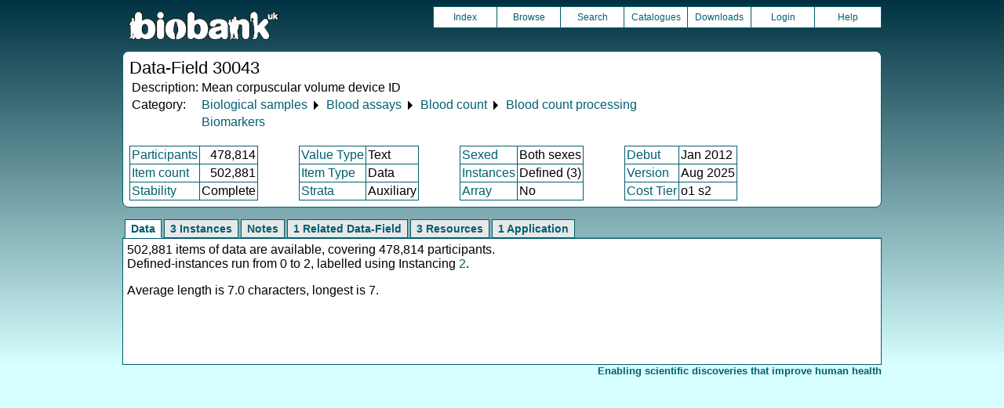

--- FILE ---
content_type: text/html
request_url: https://biobank.ndph.ox.ac.uk/showcase/field.cgi?id=30043
body_size: 2408
content:
<!DOCTYPE HTML>
<html lang="en-GB">
<head>
<title> : Data-Field 30043</title>
<link rel="stylesheet" href="ukb/styles.css" type="text/css" media="screen">
<link rel="stylesheet" href="crystal.css" type="text/css" media="screen">
<link rel="icon" type="image/png" href="ukb/favicon.png">
<link rel="stylesheet" href="crystal_print.css" type="text/css" media="print">
<script type="text/javascript" src="tabber.js"></script>
<link rel="stylesheet" href="tree_style.css" type="text/css" media="screen">
<link rel="stylesheet" href="tree_style_print.css" type="text/css" media="print">
<!--[if IE 8]><link rel="stylesheet" href="tree_style_ie_8.css" type="text/css" media="screen"><![endif]-->
<!--[if lte IE 7]><link rel="stylesheet" href="tree_style_ie_7.css" type="text/css" media="screen"><![endif]-->
<script type="text/javascript">document.write('<style type="text/css">.tabber{display:none;}<\/style>');</script>
</head>
<body>
<div class="background">
<div class="topbreak"></div>
<div class="topnav">
<a href="https://www.ukbiobank.ac.uk"><img src="ukb/toplogo.png" class="logo" alt="Project Banner" /></a>
<ul class="topmenu">
<li class="topmenu"><a class="topmenu" href="index.cgi">Index</a></li>
<li class="topmenu"><a class="topmenu" href="browse.cgi?id=30043&cd=data_field">Browse</a></li>
<li class="topmenu"><a class="topmenu" href="search.cgi">Search</a></li>
<li class="topmenu"><a class="topmenu" href="catalogs.cgi">Catalogues</a></li>
<li class="topmenu"><a class="topmenu" href="download.cgi">Downloads</a></li>
<li class="topmenu"><a class="topmenu" href="https://ams.ukbiobank.ac.uk/ams/resApplications">Login</a></li>
<li class="topmenr"><a class="topmenu" href="help.cgi?cd=data_field">Help</a></li>
</ul>
</div>
<div class="topbreak"></div>
<div id="main" class="main"><span class="screentitle">Data-Field 30043</span><br>
<table summary="Identification">
<tr><td>Description:</td><td>Mean corpuscular volume device ID</td></tr>
<tr><td>Category:</td><td><a class="basic" href="label.cgi?id=100078">Biological samples</a> &#9205; <a class="basic" href="label.cgi?id=100080">Blood assays</a> &#9205; <a class="basic" href="label.cgi?id=100081">Blood count</a> &#9205; <a class="basic" href="label.cgi?id=9081">Blood count processing</a></td></tr><tr><td></td><td><a class="basic" href="label.cgi?id=717">Biomarkers</a></td></tr>
</table>
<br><table summary="Field properties" border class="wrapper" cellspacing="0"><tr><td class="txt_blu"><a class="basic" href="help.cgi?cd=participant">Participants</a></td><td class="int_blu">478,814</td><td rowspan="3" width="50" class="spacer">&nbsp;</td><td class="txt_blu"><a class="basic" href="help.cgi?cd=value_type">Value Type</a></td><td class="txt_blu">Text</td><td rowspan="3" width="50" class="spacer">&nbsp;</td><td class="txt_blu"><a class="basic" href="help.cgi?cd=sexed">Sexed</a></td><td class="txt_blu">Both sexes</td><td rowspan="3" width="50" class="spacer">&nbsp;</td><td class="txt_blu"><a class="basic" href="help.cgi?cd=debut">Debut</a></td><td class="txt_blu">Jan 2012</td></tr>
<tr><td class="txt_blu"><a class="basic" href="help.cgi?cd=item_count">Item count</a></td><td class="int_blu">502,881</td><td class="txt_blu"><a class="basic" href="help.cgi?cd=item_type">Item Type</a></td><td class="txt_blu">Data</td><td class="txt_blu"><a class="basic" href="help.cgi?cd=instances">Instances</a></td><td class="txt_blu">Defined (3)</td><td class="txt_blu"><a class="basic" href="help.cgi?cd=version">Version</a></td><td class="txt_blu">Aug 2025</td></tr>
<tr><td class="txt_blu"><a class="basic" href="help.cgi?cd=stability">Stability</a></td><td class="txt_blu">Complete</td><td class="txt_blu"><a class="basic" href="help.cgi?cd=strata">Strata</a></td><td class="txt_blu">Auxiliary</td><td class="txt_blu"><a class="basic" href="help.cgi?cd=array">Array</a></td><td class="txt_blu">No</td><td class="txt_blu"><a class="basic" href="help.cgi?cd=tier">Cost Tier</a></td><td class="txt_blu">o1 s2</td>
</tr></table>
</div>
<div class="box" id="loading" style="display: none; "><span style="color: #006600; font-size: 150%;" >Please wait - script is processing information...</span></div>
<noscript><p style="color: red;">
WARNING: your browser does NOT have JavaScript enabled.
Not all features of this website will be available to you.
If possible, please enable JavaScript and refresh the page.
</noscript>
<div class="css3outer"><div class="css3warning"><p style="color: red;">WARNING: the interactive features of this website use CSS3, which your browser does not support. To use the full features of this website, please update your browser.</p></div></div>
<div class="tabber">
<div class="tabbertab"><h2>Data</h2>
502,881 items of data are available, covering 478,814 participants.<br>Defined-instances run from 0 to 2, labelled using Instancing <a class="basic" href="instance.cgi?id=2">2</a>.
<p>

<p>
Average length is 7.0 characters, longest is 7.
</div>
<div class="tabbertab"><h2>3 Instances</h2>
<a class="basic" href="instance.cgi?id=2">Instance 0</a> : Initial assessment visit (2006-2010) at which participants were recruited and consent given
<br>
477,636 participants, 477,636 items
<br>
Too few values for statistical summary.
<p><a class="basic" href="instance.cgi?id=2">Instance 1</a> : First repeat assessment visit (2012-13)
<br>
19,390 participants, 19,390 items
<br>
Too few values for statistical summary.
<p><a class="basic" href="instance.cgi?id=2">Instance 2</a> : Imaging visit (2014+)
<br>
5,855 participants, 5,855 items
<br>
Too few values for statistical summary.
</div>
<div class="tabbertab"><h2>Notes</h2>
Identifier for device used to measure Mean corpuscular volume
</div>
<div class="tabbertab"><h2>1 Related Data-Field</h2>
<table class="listing" summary="Related data-fields"><tr><th class="txt">Field ID</th><th class="txt">Description</th><th class="txt">Relationship</th></tr>
<tr class="row_odd"><td class="int"><a class="basic" href="field.cgi?id=30040">30040</a></td><td class="txt">Mean corpuscular volume</td><td class="txt">Current Field is the ID of the device user to generate the result in <a class="basic" href="field.cgi?id=30040">Field 30040</a></td></tr></table>
</div>
<div class="tabbertab"><h2>3 Resources</h2>
<table class="listing" summary="List of Resource">
<tr><th class="txt">Preview</th>
<th class="txt">Name</th>
<th class="int">Res ID</th></tr>
<tr class="row_odd" id="r7249"><td class="centred"><a class="basic" href="refer.cgi?id=7249"><img alt="Link to Coulter LH750 operator guide" src="graphics/generic_pdf.png" onerror="this.src='graphics/generic.png'"></a></td><td class="txt"><a class="subtle" href="refer.cgi?id=7249">Coulter LH750 operator guide</a></td><td class="int"><a class="subtle" href="refer.cgi?id=7249">7249</a></td></tr>
<tr class="row_even" id="r7248"><td class="centred"><a class="basic" href="refer.cgi?id=7248"><img alt="Link to Coulter LH750 reference" src="graphics/generic_pdf.png" onerror="this.src='graphics/generic.png'"></a></td><td class="txt"><a class="subtle" href="refer.cgi?id=7248">Coulter LH750 reference</a></td><td class="int"><a class="subtle" href="refer.cgi?id=7248">7248</a></td></tr>
<tr class="row_odd" id="r1453"><td class="centred"><a class="basic" href="refer.cgi?id=1453"><img alt="Link to Haematology data processing summary" src="graphics/generic_pdf.png" onerror="this.src='graphics/generic.png'"></a></td><td class="txt"><a class="subtle" href="refer.cgi?id=1453">Haematology data processing summary</a></td><td class="int"><a class="subtle" href="refer.cgi?id=1453">1453</a></td></tr></table>
</div>
<div class="tabbertab"><h2>1  Application</h2>
<table class="listing" summary="List of applications">
<tr><th class="txt">Application ID</th><th class="txt">Title</th></tr>
<tr class="row_odd" id="a45925"><td class="txt"><a class="basic" href="app.cgi?id=45925">45925</a></td><td>Risk Factors, Biomarkers and Impact of Major Vision-Threatening Eye Diseases</td></tr>
</table>
</div>
</div>
<p id="lowcph" class="outerbottom"><span class="catchphrase">Enabling scientific discoveries that improve human health</span>
<!--
(c) Alan Young, NDPH, Oxford University
Nov 11 2025 15:10:20
0.03s
Tue Feb  3 09:24:57 2026

-->
</div>
</body>
</html>